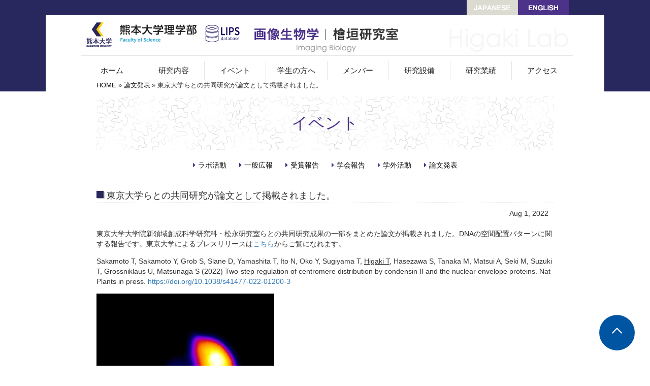

--- FILE ---
content_type: text/html; charset=UTF-8
request_url: https://higaki-lab.net/%E6%9D%B1%E4%BA%AC%E5%A4%A7%E5%AD%A6%E3%82%89%E3%81%A8%E3%81%AE%E5%85%B1%E5%90%8C%E7%A0%94%E7%A9%B6%E3%81%8C%E8%AB%96%E6%96%87%E3%81%A8%E3%81%97%E3%81%A6%E6%8E%B2%E8%BC%89%E3%81%95%E3%82%8C%E3%81%BE-4/
body_size: 7352
content:
<!DOCTYPE HTML>
<html>
<head>
<meta charset="utf-8">
<title>
東京大学らとの共同研究が論文として掲載されました。 | 
檜垣研究室 Higaki Lab / Kumamoto University</title>
<!-- Google tag (gtag.js) -->
<script async src="https://www.googletagmanager.com/gtag/js?id=G-ZN82HE02JY"></script>
<script>
  window.dataLayer = window.dataLayer || [];
  function gtag(){dataLayer.push(arguments);}
  gtag('js', new Date());

  gtag('config', 'G-ZN82HE02JY');
</script>
<meta http-equiv="X-UA-Compatible" content="IE=edge">
<meta name="viewport" content="width=device-width">
<meta name="description" content="">
<meta name="keywords" content="">
<meta name='robots' content='max-image-preview:large' />
<script type="text/javascript">
/* <![CDATA[ */
window._wpemojiSettings = {"baseUrl":"https:\/\/s.w.org\/images\/core\/emoji\/15.0.3\/72x72\/","ext":".png","svgUrl":"https:\/\/s.w.org\/images\/core\/emoji\/15.0.3\/svg\/","svgExt":".svg","source":{"concatemoji":"https:\/\/higaki-lab.net\/wp\/wp-includes\/js\/wp-emoji-release.min.js?ver=6.5.5"}};
/*! This file is auto-generated */
!function(i,n){var o,s,e;function c(e){try{var t={supportTests:e,timestamp:(new Date).valueOf()};sessionStorage.setItem(o,JSON.stringify(t))}catch(e){}}function p(e,t,n){e.clearRect(0,0,e.canvas.width,e.canvas.height),e.fillText(t,0,0);var t=new Uint32Array(e.getImageData(0,0,e.canvas.width,e.canvas.height).data),r=(e.clearRect(0,0,e.canvas.width,e.canvas.height),e.fillText(n,0,0),new Uint32Array(e.getImageData(0,0,e.canvas.width,e.canvas.height).data));return t.every(function(e,t){return e===r[t]})}function u(e,t,n){switch(t){case"flag":return n(e,"\ud83c\udff3\ufe0f\u200d\u26a7\ufe0f","\ud83c\udff3\ufe0f\u200b\u26a7\ufe0f")?!1:!n(e,"\ud83c\uddfa\ud83c\uddf3","\ud83c\uddfa\u200b\ud83c\uddf3")&&!n(e,"\ud83c\udff4\udb40\udc67\udb40\udc62\udb40\udc65\udb40\udc6e\udb40\udc67\udb40\udc7f","\ud83c\udff4\u200b\udb40\udc67\u200b\udb40\udc62\u200b\udb40\udc65\u200b\udb40\udc6e\u200b\udb40\udc67\u200b\udb40\udc7f");case"emoji":return!n(e,"\ud83d\udc26\u200d\u2b1b","\ud83d\udc26\u200b\u2b1b")}return!1}function f(e,t,n){var r="undefined"!=typeof WorkerGlobalScope&&self instanceof WorkerGlobalScope?new OffscreenCanvas(300,150):i.createElement("canvas"),a=r.getContext("2d",{willReadFrequently:!0}),o=(a.textBaseline="top",a.font="600 32px Arial",{});return e.forEach(function(e){o[e]=t(a,e,n)}),o}function t(e){var t=i.createElement("script");t.src=e,t.defer=!0,i.head.appendChild(t)}"undefined"!=typeof Promise&&(o="wpEmojiSettingsSupports",s=["flag","emoji"],n.supports={everything:!0,everythingExceptFlag:!0},e=new Promise(function(e){i.addEventListener("DOMContentLoaded",e,{once:!0})}),new Promise(function(t){var n=function(){try{var e=JSON.parse(sessionStorage.getItem(o));if("object"==typeof e&&"number"==typeof e.timestamp&&(new Date).valueOf()<e.timestamp+604800&&"object"==typeof e.supportTests)return e.supportTests}catch(e){}return null}();if(!n){if("undefined"!=typeof Worker&&"undefined"!=typeof OffscreenCanvas&&"undefined"!=typeof URL&&URL.createObjectURL&&"undefined"!=typeof Blob)try{var e="postMessage("+f.toString()+"("+[JSON.stringify(s),u.toString(),p.toString()].join(",")+"));",r=new Blob([e],{type:"text/javascript"}),a=new Worker(URL.createObjectURL(r),{name:"wpTestEmojiSupports"});return void(a.onmessage=function(e){c(n=e.data),a.terminate(),t(n)})}catch(e){}c(n=f(s,u,p))}t(n)}).then(function(e){for(var t in e)n.supports[t]=e[t],n.supports.everything=n.supports.everything&&n.supports[t],"flag"!==t&&(n.supports.everythingExceptFlag=n.supports.everythingExceptFlag&&n.supports[t]);n.supports.everythingExceptFlag=n.supports.everythingExceptFlag&&!n.supports.flag,n.DOMReady=!1,n.readyCallback=function(){n.DOMReady=!0}}).then(function(){return e}).then(function(){var e;n.supports.everything||(n.readyCallback(),(e=n.source||{}).concatemoji?t(e.concatemoji):e.wpemoji&&e.twemoji&&(t(e.twemoji),t(e.wpemoji)))}))}((window,document),window._wpemojiSettings);
/* ]]> */
</script>
<style id='wp-emoji-styles-inline-css' type='text/css'>

	img.wp-smiley, img.emoji {
		display: inline !important;
		border: none !important;
		box-shadow: none !important;
		height: 1em !important;
		width: 1em !important;
		margin: 0 0.07em !important;
		vertical-align: -0.1em !important;
		background: none !important;
		padding: 0 !important;
	}
</style>
<link rel='stylesheet' id='wp-block-library-css' href='https://higaki-lab.net/wp/wp-includes/css/dist/block-library/style.min.css?ver=6.5.5' media='all' />
<style id='classic-theme-styles-inline-css' type='text/css'>
/*! This file is auto-generated */
.wp-block-button__link{color:#fff;background-color:#32373c;border-radius:9999px;box-shadow:none;text-decoration:none;padding:calc(.667em + 2px) calc(1.333em + 2px);font-size:1.125em}.wp-block-file__button{background:#32373c;color:#fff;text-decoration:none}
</style>
<style id='global-styles-inline-css' type='text/css'>
body{--wp--preset--color--black: #000000;--wp--preset--color--cyan-bluish-gray: #abb8c3;--wp--preset--color--white: #ffffff;--wp--preset--color--pale-pink: #f78da7;--wp--preset--color--vivid-red: #cf2e2e;--wp--preset--color--luminous-vivid-orange: #ff6900;--wp--preset--color--luminous-vivid-amber: #fcb900;--wp--preset--color--light-green-cyan: #7bdcb5;--wp--preset--color--vivid-green-cyan: #00d084;--wp--preset--color--pale-cyan-blue: #8ed1fc;--wp--preset--color--vivid-cyan-blue: #0693e3;--wp--preset--color--vivid-purple: #9b51e0;--wp--preset--gradient--vivid-cyan-blue-to-vivid-purple: linear-gradient(135deg,rgba(6,147,227,1) 0%,rgb(155,81,224) 100%);--wp--preset--gradient--light-green-cyan-to-vivid-green-cyan: linear-gradient(135deg,rgb(122,220,180) 0%,rgb(0,208,130) 100%);--wp--preset--gradient--luminous-vivid-amber-to-luminous-vivid-orange: linear-gradient(135deg,rgba(252,185,0,1) 0%,rgba(255,105,0,1) 100%);--wp--preset--gradient--luminous-vivid-orange-to-vivid-red: linear-gradient(135deg,rgba(255,105,0,1) 0%,rgb(207,46,46) 100%);--wp--preset--gradient--very-light-gray-to-cyan-bluish-gray: linear-gradient(135deg,rgb(238,238,238) 0%,rgb(169,184,195) 100%);--wp--preset--gradient--cool-to-warm-spectrum: linear-gradient(135deg,rgb(74,234,220) 0%,rgb(151,120,209) 20%,rgb(207,42,186) 40%,rgb(238,44,130) 60%,rgb(251,105,98) 80%,rgb(254,248,76) 100%);--wp--preset--gradient--blush-light-purple: linear-gradient(135deg,rgb(255,206,236) 0%,rgb(152,150,240) 100%);--wp--preset--gradient--blush-bordeaux: linear-gradient(135deg,rgb(254,205,165) 0%,rgb(254,45,45) 50%,rgb(107,0,62) 100%);--wp--preset--gradient--luminous-dusk: linear-gradient(135deg,rgb(255,203,112) 0%,rgb(199,81,192) 50%,rgb(65,88,208) 100%);--wp--preset--gradient--pale-ocean: linear-gradient(135deg,rgb(255,245,203) 0%,rgb(182,227,212) 50%,rgb(51,167,181) 100%);--wp--preset--gradient--electric-grass: linear-gradient(135deg,rgb(202,248,128) 0%,rgb(113,206,126) 100%);--wp--preset--gradient--midnight: linear-gradient(135deg,rgb(2,3,129) 0%,rgb(40,116,252) 100%);--wp--preset--font-size--small: 13px;--wp--preset--font-size--medium: 20px;--wp--preset--font-size--large: 36px;--wp--preset--font-size--x-large: 42px;--wp--preset--spacing--20: 0.44rem;--wp--preset--spacing--30: 0.67rem;--wp--preset--spacing--40: 1rem;--wp--preset--spacing--50: 1.5rem;--wp--preset--spacing--60: 2.25rem;--wp--preset--spacing--70: 3.38rem;--wp--preset--spacing--80: 5.06rem;--wp--preset--shadow--natural: 6px 6px 9px rgba(0, 0, 0, 0.2);--wp--preset--shadow--deep: 12px 12px 50px rgba(0, 0, 0, 0.4);--wp--preset--shadow--sharp: 6px 6px 0px rgba(0, 0, 0, 0.2);--wp--preset--shadow--outlined: 6px 6px 0px -3px rgba(255, 255, 255, 1), 6px 6px rgba(0, 0, 0, 1);--wp--preset--shadow--crisp: 6px 6px 0px rgba(0, 0, 0, 1);}:where(.is-layout-flex){gap: 0.5em;}:where(.is-layout-grid){gap: 0.5em;}body .is-layout-flex{display: flex;}body .is-layout-flex{flex-wrap: wrap;align-items: center;}body .is-layout-flex > *{margin: 0;}body .is-layout-grid{display: grid;}body .is-layout-grid > *{margin: 0;}:where(.wp-block-columns.is-layout-flex){gap: 2em;}:where(.wp-block-columns.is-layout-grid){gap: 2em;}:where(.wp-block-post-template.is-layout-flex){gap: 1.25em;}:where(.wp-block-post-template.is-layout-grid){gap: 1.25em;}.has-black-color{color: var(--wp--preset--color--black) !important;}.has-cyan-bluish-gray-color{color: var(--wp--preset--color--cyan-bluish-gray) !important;}.has-white-color{color: var(--wp--preset--color--white) !important;}.has-pale-pink-color{color: var(--wp--preset--color--pale-pink) !important;}.has-vivid-red-color{color: var(--wp--preset--color--vivid-red) !important;}.has-luminous-vivid-orange-color{color: var(--wp--preset--color--luminous-vivid-orange) !important;}.has-luminous-vivid-amber-color{color: var(--wp--preset--color--luminous-vivid-amber) !important;}.has-light-green-cyan-color{color: var(--wp--preset--color--light-green-cyan) !important;}.has-vivid-green-cyan-color{color: var(--wp--preset--color--vivid-green-cyan) !important;}.has-pale-cyan-blue-color{color: var(--wp--preset--color--pale-cyan-blue) !important;}.has-vivid-cyan-blue-color{color: var(--wp--preset--color--vivid-cyan-blue) !important;}.has-vivid-purple-color{color: var(--wp--preset--color--vivid-purple) !important;}.has-black-background-color{background-color: var(--wp--preset--color--black) !important;}.has-cyan-bluish-gray-background-color{background-color: var(--wp--preset--color--cyan-bluish-gray) !important;}.has-white-background-color{background-color: var(--wp--preset--color--white) !important;}.has-pale-pink-background-color{background-color: var(--wp--preset--color--pale-pink) !important;}.has-vivid-red-background-color{background-color: var(--wp--preset--color--vivid-red) !important;}.has-luminous-vivid-orange-background-color{background-color: var(--wp--preset--color--luminous-vivid-orange) !important;}.has-luminous-vivid-amber-background-color{background-color: var(--wp--preset--color--luminous-vivid-amber) !important;}.has-light-green-cyan-background-color{background-color: var(--wp--preset--color--light-green-cyan) !important;}.has-vivid-green-cyan-background-color{background-color: var(--wp--preset--color--vivid-green-cyan) !important;}.has-pale-cyan-blue-background-color{background-color: var(--wp--preset--color--pale-cyan-blue) !important;}.has-vivid-cyan-blue-background-color{background-color: var(--wp--preset--color--vivid-cyan-blue) !important;}.has-vivid-purple-background-color{background-color: var(--wp--preset--color--vivid-purple) !important;}.has-black-border-color{border-color: var(--wp--preset--color--black) !important;}.has-cyan-bluish-gray-border-color{border-color: var(--wp--preset--color--cyan-bluish-gray) !important;}.has-white-border-color{border-color: var(--wp--preset--color--white) !important;}.has-pale-pink-border-color{border-color: var(--wp--preset--color--pale-pink) !important;}.has-vivid-red-border-color{border-color: var(--wp--preset--color--vivid-red) !important;}.has-luminous-vivid-orange-border-color{border-color: var(--wp--preset--color--luminous-vivid-orange) !important;}.has-luminous-vivid-amber-border-color{border-color: var(--wp--preset--color--luminous-vivid-amber) !important;}.has-light-green-cyan-border-color{border-color: var(--wp--preset--color--light-green-cyan) !important;}.has-vivid-green-cyan-border-color{border-color: var(--wp--preset--color--vivid-green-cyan) !important;}.has-pale-cyan-blue-border-color{border-color: var(--wp--preset--color--pale-cyan-blue) !important;}.has-vivid-cyan-blue-border-color{border-color: var(--wp--preset--color--vivid-cyan-blue) !important;}.has-vivid-purple-border-color{border-color: var(--wp--preset--color--vivid-purple) !important;}.has-vivid-cyan-blue-to-vivid-purple-gradient-background{background: var(--wp--preset--gradient--vivid-cyan-blue-to-vivid-purple) !important;}.has-light-green-cyan-to-vivid-green-cyan-gradient-background{background: var(--wp--preset--gradient--light-green-cyan-to-vivid-green-cyan) !important;}.has-luminous-vivid-amber-to-luminous-vivid-orange-gradient-background{background: var(--wp--preset--gradient--luminous-vivid-amber-to-luminous-vivid-orange) !important;}.has-luminous-vivid-orange-to-vivid-red-gradient-background{background: var(--wp--preset--gradient--luminous-vivid-orange-to-vivid-red) !important;}.has-very-light-gray-to-cyan-bluish-gray-gradient-background{background: var(--wp--preset--gradient--very-light-gray-to-cyan-bluish-gray) !important;}.has-cool-to-warm-spectrum-gradient-background{background: var(--wp--preset--gradient--cool-to-warm-spectrum) !important;}.has-blush-light-purple-gradient-background{background: var(--wp--preset--gradient--blush-light-purple) !important;}.has-blush-bordeaux-gradient-background{background: var(--wp--preset--gradient--blush-bordeaux) !important;}.has-luminous-dusk-gradient-background{background: var(--wp--preset--gradient--luminous-dusk) !important;}.has-pale-ocean-gradient-background{background: var(--wp--preset--gradient--pale-ocean) !important;}.has-electric-grass-gradient-background{background: var(--wp--preset--gradient--electric-grass) !important;}.has-midnight-gradient-background{background: var(--wp--preset--gradient--midnight) !important;}.has-small-font-size{font-size: var(--wp--preset--font-size--small) !important;}.has-medium-font-size{font-size: var(--wp--preset--font-size--medium) !important;}.has-large-font-size{font-size: var(--wp--preset--font-size--large) !important;}.has-x-large-font-size{font-size: var(--wp--preset--font-size--x-large) !important;}
.wp-block-navigation a:where(:not(.wp-element-button)){color: inherit;}
:where(.wp-block-post-template.is-layout-flex){gap: 1.25em;}:where(.wp-block-post-template.is-layout-grid){gap: 1.25em;}
:where(.wp-block-columns.is-layout-flex){gap: 2em;}:where(.wp-block-columns.is-layout-grid){gap: 2em;}
.wp-block-pullquote{font-size: 1.5em;line-height: 1.6;}
</style>
<link rel='stylesheet' id='normalize-css' href='https://higaki-lab.net/wp/wp-content/themes/iroast-higaki-lab/normalize.css?ver=1.0' media='all' />
<link rel='stylesheet' id='html5blank-css' href='https://higaki-lab.net/wp/wp-content/themes/iroast-higaki-lab/style.css?ver=1.0' media='all' />
<script type="text/javascript" src="https://higaki-lab.net/wp/wp-content/themes/iroast-higaki-lab/js/lib/conditionizr-4.3.0.min.js?ver=4.3.0" id="conditionizr-js"></script>
<script type="text/javascript" src="https://higaki-lab.net/wp/wp-content/themes/iroast-higaki-lab/js/lib/modernizr-2.7.1.min.js?ver=2.7.1" id="modernizr-js"></script>
<link rel="https://api.w.org/" href="https://higaki-lab.net/wp-json/" /><link rel="alternate" type="application/json" href="https://higaki-lab.net/wp-json/wp/v2/posts/1643" /><link rel="alternate" type="application/json+oembed" href="https://higaki-lab.net/wp-json/oembed/1.0/embed?url=https%3A%2F%2Fhigaki-lab.net%2F%25e6%259d%25b1%25e4%25ba%25ac%25e5%25a4%25a7%25e5%25ad%25a6%25e3%2582%2589%25e3%2581%25a8%25e3%2581%25ae%25e5%2585%25b1%25e5%2590%258c%25e7%25a0%2594%25e7%25a9%25b6%25e3%2581%258c%25e8%25ab%2596%25e6%2596%2587%25e3%2581%25a8%25e3%2581%2597%25e3%2581%25a6%25e6%258e%25b2%25e8%25bc%2589%25e3%2581%2595%25e3%2582%258c%25e3%2581%25be-4%2F" />
<link rel="alternate" type="text/xml+oembed" href="https://higaki-lab.net/wp-json/oembed/1.0/embed?url=https%3A%2F%2Fhigaki-lab.net%2F%25e6%259d%25b1%25e4%25ba%25ac%25e5%25a4%25a7%25e5%25ad%25a6%25e3%2582%2589%25e3%2581%25a8%25e3%2581%25ae%25e5%2585%25b1%25e5%2590%258c%25e7%25a0%2594%25e7%25a9%25b6%25e3%2581%258c%25e8%25ab%2596%25e6%2596%2587%25e3%2581%25a8%25e3%2581%2597%25e3%2581%25a6%25e6%258e%25b2%25e8%25bc%2589%25e3%2581%2595%25e3%2582%258c%25e3%2581%25be-4%2F&#038;format=xml" />
<!--bootstrap-->
<link rel="stylesheet" href="https://higaki-lab.net/wp/wp-content/themes/iroast-higaki-lab/apps/bootstrap/css/bootstrap.min.css">
<!--//bootstrap-->
<!--slidebars-->
<link rel="stylesheet" href="https://higaki-lab.net/wp/wp-content/themes/iroast-higaki-lab/apps/slidebars/slidebars.css">
<!--//slidebars-->
<link rel="stylesheet" href="https://higaki-lab.net/wp/wp-content/themes/iroast-higaki-lab/apps/font-awesome/css/font-awesome.min.css" type="text/css">
<!--[if lt IE 9]>
    <script type="text/javascript" src="https://higaki-lab.net/wp/wp-content/themes/iroast-higaki-lab/apps/html5shiv.min.js"></script>
    <script type="text/javascript" src="https://higaki-lab.net/wp/wp-content/themes/iroast-higaki-lab/apps/respond.min.js"></script>
<![endif]-->
<link href="https://higaki-lab.net/wp/wp-content/themes/iroast-higaki-lab/css/base.css" rel="stylesheet" type="text/css">
<link href="https://higaki-lab.net/wp/wp-content/themes/iroast-higaki-lab/css/sp_base.css" rel="stylesheet" type="text/css">
<link href="https://higaki-lab.net/wp/wp-content/themes/iroast-higaki-lab/css/pages.css" rel="stylesheet" type="text/css">
<link href="https://higaki-lab.net/wp/wp-content/themes/iroast-higaki-lab/css/event.css" rel="stylesheet" type="text/css">
<script src="https://higaki-lab.net/wp/wp-content/themes/iroast-higaki-lab/apps/jquery.min.js"></script>
<script type="text/javascript" src="https://higaki-lab.net/wp/wp-content/themes/iroast-higaki-lab/apps/jquery.pageTop.js"></script>
<!--smoothScroll-->
<script type="text/javascript" src="https://higaki-lab.net/wp/wp-content/themes/iroast-higaki-lab/apps/jquery.smoothScroll.js"></script>
<script type="text/javascript">
    $(document).ready(function() {
        $('#sp_pagetop a').smoothScroll();
    });
</script>
<!--//smoothScroll-->
<!--slidebars-->
<script type="text/javascript" src="https://higaki-lab.net/wp/wp-content/themes/iroast-higaki-lab/apps/slidebars/slidebars.min.js"></script>
<script>
    $(function(){
        $.slidebars();
    });
</script>
<!--//slidebars-->
<script type="text/javascript" src="https://higaki-lab.net/wp/wp-content/themes/iroast-higaki-lab/apps/jquery.auto-img-responsive.js"></script>
<script type="text/javascript" src="https://higaki-lab.net/wp/wp-content/themes/iroast-higaki-lab/apps/common.js"></script>
</head>
<body id="pages">
<!--mobile-menu-button-->
<div id="mobile_nav_button" class="sb-toggle-right visible-xs-block hidden-sm hidden-md hidden-lg">
    <div class="mnb_inner">
        <span class="mnb_icon">
            <i class="fa fa-bars" aria-hidden="true"></i>
        </span>
        <span class="mnb_txt">MENU</span>
    </div>
</div>
<!--//mobile-menu-button-->

<div id="sb-site">
    <div id="container">
        <div id="lang_changer">
            <ul>
                <li class="active"><a href="https://higaki-lab.net"><img src="https://higaki-lab.net/wp/wp-content/themes/iroast-higaki-lab/shared/b_japanese_on.gif" width="100" height="30" alt="JAPANESE"></a></li>
                <li><a href="https://higaki-lab.net/english/"><img src="https://higaki-lab.net/wp/wp-content/themes/iroast-higaki-lab/shared/b_english_off.gif" width="100" height="30" alt="ENGLISH"></a></li>
            </ul>
        </div>
        <div id="container_inner">
            
            <!-- header -->
            <div id="header">
                <div id="header_inner">
					<div class="logos_wrapper">
						<div id="ku_logo"><a href="http://www.kumamoto-u.ac.jp/" target="_blank"><img src="https://higaki-lab.net/wp/wp-content/themes/iroast-higaki-lab/shared/h_ku_logo.gif" width="50" height="50" alt="熊本大学" class="img-responsive"></a></div>
						<div id="iroast_logo"><a href="http://www.sci.kumamoto-u.ac.jp/index-j.html" target="_blank"><img src="https://higaki-lab.net/wp/wp-content/themes/iroast-higaki-lab/shared/h_sci_logo.gif" width="153" height="36" alt="熊本大学 理学部" class="img-responsive"></a></div>
						<div id="lips_logo"><a href="https://www.higaki-lab.net/lips/" target="_blank"><img src="https://higaki-lab.net/wp/wp-content/themes/iroast-higaki-lab/shared/h_lips_logo.gif" width="70" height="36" alt="LIPS database" class="img-responsive"></a></div>
					</div>
                    <div id="site_title"><h1><a href="https://higaki-lab.net"><img src="https://higaki-lab.net/wp/wp-content/themes/iroast-higaki-lab/shared/h_site_title.gif" width="290" height="48" alt="画像生物学｜桧垣研究室 Imaging Biology"></a></h1></div>
                    <div id="global_nav" class="hidden-xs visible-sm-block visible-md-block visible-lg-block">
                        <ul>
                            <li><a href="https://higaki-lab.net/">ホーム</a></li>
                            <li><a href="https://higaki-lab.net/research/">研究内容</a></li>
                            <li><a href="https://higaki-lab.net/event/">イベント</a></li>
							<li><a href="https://higaki-lab.net/student/">学生の方へ</a></li>
							<li><a href="https://higaki-lab.net/member/">メンバー</a></li>
                            <li><a href="https://higaki-lab.net/equipment/">研究設備</a></li>
                            <li><a href="https://higaki-lab.net/publication/">研究業績</a></li>
                            <li><a href="https://higaki-lab.net/access/">アクセス</a></li>
                        </ul>
                    </div>
                </div>
            </div>
            <!-- //header -->

<div id="topicpath">
    <ul>
        <li><a href="https://higaki-lab.net">HOME</a></li>
        <!-- Breadcrumb NavXT 7.4.1 -->
<li><a property="item" typeof="WebPage" title="論文発表のカテゴリーアーカイブへ移動" href="https://higaki-lab.net/category/%e8%ab%96%e6%96%87%e7%99%ba%e8%a1%a8/" class="taxonomy category"><span property="name">論文発表</span></a><meta property="position" content="1"></li><li><span property="name">東京大学らとの共同研究が論文として掲載されました。</span><meta property="position" content="2"></li>    </ul>
</div>

<div id="sub_title">
    <h2>イベント</h2>
</div>

<div id="main_box">
    <div id="main_box_inner">

        <div class="category_nav">
            <ul>
            	<li class="cat-item cat-item-4"><a href="https://higaki-lab.net/category/%e3%83%a9%e3%83%9c%e6%b4%bb%e5%8b%95/">ラボ活動</a>
</li>
	<li class="cat-item cat-item-7"><a href="https://higaki-lab.net/category/%e4%b8%80%e8%88%ac%e5%ba%83%e5%a0%b1/">一般広報</a>
</li>
	<li class="cat-item cat-item-3"><a href="https://higaki-lab.net/category/%e5%8f%97%e8%b3%9e%e5%a0%b1%e5%91%8a/">受賞報告</a>
</li>
	<li class="cat-item cat-item-2"><a href="https://higaki-lab.net/category/%e5%ad%a6%e4%bc%9a%e5%a0%b1%e5%91%8a/">学会報告</a>
</li>
	<li class="cat-item cat-item-6"><a href="https://higaki-lab.net/category/%e5%ad%a6%e5%a4%96%e6%b4%bb%e5%8b%95/">学外活動</a>
</li>
	<li class="cat-item cat-item-5"><a href="https://higaki-lab.net/category/%e8%ab%96%e6%96%87%e7%99%ba%e8%a1%a8/">論文発表</a>
</li>
            </ul>
        </div>
        
        <div id="entry_box">
            <div id="entry_title">
                <h3>
                東京大学らとの共同研究が論文として掲載されました。                </h3>
            </div>
            
            <div id="entry_day">Aug 1, 2022</div>
    
            <div id="entry_body">
                                    <p>東京大学大学院新領域創成科学研究科・松永研究室らとの共同研究成果の一部をまとめた論文が掲載されました。DNAの空間配置パターンに関する報告です。東京大学によるプレスリリースは<a href="https://www.k.u-tokyo.ac.jp/information/category/press/9614.html">こちら</a>からご覧になれます。</p>
<p>Sakamoto T, Sakamoto Y, Grob S, Slane D, Yamashita T, Ito N, Oko Y, Sugiyama T, <span style="text-decoration: underline;">Higaki T</span>, Hasezawa S, Tanaka M, Matsui A, Seki M, Suzuki T, Grossniklaus U, Matsunaga S (2022) Two-step regulation of centromere distribution by condensin II and the nuclear envelope proteins. Nat Plants in press. <a href="https://doi.org/10.1038/s41477-022-01200-3">https://doi.org/10.1038/s41477-022-01200-3</a></p>
<p><img fetchpriority="high" decoding="async" class="alignnone wp-image-1644" src="http://higaki-lab.net/wp/wp-content/uploads/2022/08/20220803a-250x250.jpg" alt="" width="350" height="350" srcset="https://higaki-lab.net/wp/wp-content/uploads/2022/08/20220803a-250x250.jpg 250w, https://higaki-lab.net/wp/wp-content/uploads/2022/08/20220803a-150x150.jpg 150w, https://higaki-lab.net/wp/wp-content/uploads/2022/08/20220803a-120x120.jpg 120w, https://higaki-lab.net/wp/wp-content/uploads/2022/08/20220803a.jpg 350w" sizes="(max-width: 350px) 100vw, 350px" /></p>
                            </div>
    
            <div id="entry_footer">
                <div class="paging">
                    <div class="prev">
                                                <a href="https://higaki-lab.net/%e3%82%ab%e3%83%aa%e3%83%95%e3%82%a9%e3%83%ab%e3%83%8b%e3%82%a2%e5%a4%a7%e5%ad%a6%e3%82%89%e3%81%a8%e3%81%ae%e5%85%b1%e5%90%8c%e7%a0%94%e7%a9%b6%e3%81%8c%e8%ab%96%e6%96%87%e3%81%a8%e3%81%97%e3%81%a6/" rel="prev">前の記事</a>                                            </div>
                    <div class="next">
                                                <a href="https://higaki-lab.net/%e6%9c%ac%e5%ad%a6ircms%e3%82%89%e3%81%a8%e3%81%ae%e5%85%b1%e5%90%8c%e7%a0%94%e7%a9%b6%e3%81%8c%e8%ab%96%e6%96%87%e3%81%a8%e3%81%97%e3%81%a6%e6%8e%b2%e8%bc%89%e3%81%95%e3%82%8c%e3%81%be%e3%81%97/" rel="next">次の記事</a>                                            </div>
                </div>
                <div class="goto_list"><a href="https://higaki-lab.net/event/">一覧に戻る</a></div>
            </div>
        </div>

    </div>
</div>
<!--//main_box-->
    

            <!-- フッター -->
            <div id="footer">
                <div id="footer_inner">
                    <div id="f_site_title"><img src="https://higaki-lab.net/wp/wp-content/themes/iroast-higaki-lab/shared/f_site_title.gif" width="150" height="80" alt="画像生物学 檜垣研究室"></div>
                    <div id="f_address">
                        〒860-8555<br>
                        熊本県熊本市中央区黒髪2-39-1<br>
                        熊本大学黒髪南キャンパス<br>
						共用棟黒髪3・510号室<br>
                        TEL：096-342-3975</div>
                    <div id="f_nav_l">
                        <div id="f_nav1">
                            <ul>
                                <li><img src="https://higaki-lab.net/wp/wp-content/themes/iroast-higaki-lab/shared/nav_icon.gif" width="5" height="5"><a href="https://higaki-lab.net/">ホーム</a></li>
                                <li><img src="https://higaki-lab.net/wp/wp-content/themes/iroast-higaki-lab/shared/nav_icon.gif" width="5" height="5"><a href="https://higaki-lab.net/research/">研究内容</a></li>
								<li><img src="https://higaki-lab.net/wp/wp-content/themes/iroast-higaki-lab/shared/nav_icon.gif" width="5" height="5"><a href="https://higaki-lab.net/event/">イベント</a></li>
                            </ul>
                        </div>
                        <div id="f_nav2">
                            <ul>
                                <li><img src="https://higaki-lab.net/wp/wp-content/themes/iroast-higaki-lab/shared/nav_icon.gif" width="5" height="5"><a href="https://higaki-lab.net/student/">学生の方へ</a></li>
                                <li><img src="https://higaki-lab.net/wp/wp-content/themes/iroast-higaki-lab/shared/nav_icon.gif" width="5" height="5"><a href="https://higaki-lab.net/member/">メンバー</a></li>
								<li><img src="https://higaki-lab.net/wp/wp-content/themes/iroast-higaki-lab/shared/nav_icon.gif" width="5" height="5"><a href="https://higaki-lab.net/equipment/">研究設備</a></li>
                            </ul>
                        </div>
                        <div id="f_nav3">
                            <ul>
                                <li><img src="https://higaki-lab.net/wp/wp-content/themes/iroast-higaki-lab/shared/nav_icon.gif" width="5" height="5"><a href="https://higaki-lab.net/publication/">研究業績</a></li>
                                <li><img src="https://higaki-lab.net/wp/wp-content/themes/iroast-higaki-lab/shared/nav_icon.gif" width="5" height="5"><a href="https://higaki-lab.net/access/">アクセス</a></li>
                            </ul>
                        </div>
                    </div>
                </div>
            </div>

                <div id="f_nav_s_copyright">
                    <div id="f_nav_ku"><a href="http://www.kumamoto-u.ac.jp/" target="_blank"><img src="https://higaki-lab.net/wp/wp-content/themes/iroast-higaki-lab/shared/f_ku_logo.gif" alt="熊本大学" title="熊本大学 Kumamoto University" width="156" height="56" class="img-responsive"></a></div>
					<ul>
						<li><a href="http://www.sci.kumamoto-u.ac.jp/index-j.html" target="_blank"><img src="https://higaki-lab.net/wp/wp-content/themes/iroast-higaki-lab/shared/sci_logo.gif" alt="熊本大学 理学部" width="128" height="30" class="img-responsive"></a></li>
						<li><a href="https://www.fast.kumamoto-u.ac.jp/home/" target="_blank"><img src="https://higaki-lab.net/wp/wp-content/themes/iroast-higaki-lab/shared/fast_logo.gif" alt="熊本大学大学院先端科学研究部" width="204" height="30" class="img-responsive"></a></li>
						<li><a href="https://www.fast.kumamoto-u.ac.jp/gsst//" target="_blank"><img src="https://higaki-lab.net/wp/wp-content/themes/iroast-higaki-lab/shared/gsst_logo.gif" alt="熊本大学大学院自然科学教育部" width="204" height="30" class="img-responsive"></a></li>
						<li><a href="https://www.fast.kumamoto-u.ac.jp/IRCAEB/" target="_blank"><img src="https://higaki-lab.net/wp/wp-content/themes/iroast-higaki-lab/shared/ircaeb_logo.png" alt="IRCAEB" width="261" height="30" class="img-responsive"></a></li>
						<li><a href="http://iroast.kumamoto-u.ac.jp/" target="_blank"><img src="https://higaki-lab.net/wp/wp-content/themes/iroast-higaki-lab/shared/iroast_logo.png" alt="IROAST" width="120" height="36" class="img-responsive"></a></li>
						<li><a href="https://www.higaki-lab.net/lips/" target="_blank"><img src="https://higaki-lab.net/wp/wp-content/themes/iroast-higaki-lab/shared/lips_logo.gif" alt="LIPS database" width="70" height="36" class="img-responsive"></a></li>
					</ul>
					<div id="f_nav_copyright">Copyright &copy;Higaki Laboratory All Rights Reserved.</div>
				</div>

        </div>
    </div>
</div>

<!--mobile-menu-->
<div id="mobile_nav" class="sb-slidebar sb-right visible-xs-block hidden-sm hidden-md hidden-lg">
    <div id="mobile_nav_inner">

        <div class="close_menu">
            <span class="close_menu_btn sb-close">Close MENU</span>
        </div>

        <ul class="spg_nav">
            <li><a href="https://higaki-lab.net/">ホーム</a></li>
            <li><a href="https://higaki-lab.net/research/">研究内容</a></li>
            <li><a href="https://higaki-lab.net/event/">イベント</a></li>
            <li><a href="https://higaki-lab.net/student/">学生の方へ</a></li>
            <li><a href="https://higaki-lab.net/member/">メンバー</a></li>
            <li><a href="https://higaki-lab.net/equipment/">研究設備</a></li>
            <li><a href="https://higaki-lab.net/publication/">研究業績</a></li>
            <li><a href="https://higaki-lab.net/access/">アクセス</a></li>
        </ul>
    </div>
</div>
<!--//mobile-menu-->

<div id="pagetop"><a href="#header"><img src="https://higaki-lab.net/wp/wp-content/themes/iroast-higaki-lab/shared/page_top.png" width="22" height="12" alt="Page Top"></a></div>
<script type="text/javascript" src="https://higaki-lab.net/wp/wp-content/themes/iroast-higaki-lab/apps/bootstrap/js/bootstrap.min.js"></script>
<!--//bootstrap-->
<script type="text/javascript" src="https://higaki-lab.net/wp/wp-includes/js/comment-reply.min.js?ver=6.5.5" id="comment-reply-js" async="async" data-wp-strategy="async"></script>
</body>
</html>

--- FILE ---
content_type: text/css
request_url: https://higaki-lab.net/wp/wp-content/themes/iroast-higaki-lab/style.css?ver=1.0
body_size: 80
content:
/*
	Theme Name: IROAST - Higaki Lab
	Description: IROAST - Higaki Lab
	Author: IROAST - Higaki Lab
*/

--- FILE ---
content_type: text/css
request_url: https://higaki-lab.net/wp/wp-content/themes/iroast-higaki-lab/css/base.css
body_size: 2091
content:
@charset "utf-8";
@import url("reset.css");
@import url("bootstrap-print.css");
/*--京base.css--*/
html{
	overflow-x:visible;
}
body{
	font-family: "メイリオ", Meiryo,"ヒラギノ角ゴ Pro W3", "Hiragino Kaku Gothic Pro", Osaka, "ＭＳ Ｐゴシック", "MS P Gothic", sans-serif ;
	background: #fff;
	font-size: 14px;
	overflow-x: auto;
}

/*PC版ではborder-boxではcontent-boxへ*/
* {
	-webkit-box-sizing: content-box;
	-moz-box-sizing: content-box;
	box-sizing: content-box;
}
*:before,
*:after {
	-webkit-box-sizing: content-box;
	-moz-box-sizing: content-box;
	box-sizing: content-box;
}

#container{
	position:relative;
	z-index:0;
	min-width: 1100px;
}

	#home #container:before{
		content:"";
		display:block;
		height:560px;
		width:100%;
		background:#28275e;
		position:absolute;
		z-index:1;
	}
	
	#pages #container:before{
		content:"";
		display:block;
		height:180px;
		width:100%;
		background:#28275e;
		position:absolute;
		z-index:1;
	}


	#lang_changer{
		width:1030px;
		height:30px;
		position:relative;
		z-index:2;
		margin:0 auto;
		padding-right:70px;
	}
	
		#lang_changer ul{
			letter-spacing:-0.4em;
			text-align:right
		}
		
		#lang_changer ul li{
			letter-spacing:0;
			display:inline-block;
			width:100px;
		}
		
		#lang_changer ul li:first-child{
			border-right:1px solid #ccc;
		}
		
		#lang_changer ul li a{
			color:#888;
		}
		
		#lang_changer ul li.active a{
			color:#C53515;
		}
			
	#container_inner{
		background:#fff;
		width:1100px;
		margin:0 auto;
		clear:both;
		position:relative;
		z-index:2;
	}

	



	/*#####header#####*/
	#header{
		width:960px;
		height:130px;
		margin:0 auto;
		background:url(../shared/h_site_logo.gif) no-repeat right 25px;
	}
	
		#ku_logo{
			width:50px;
			height:50px;
			padding:14px 0 4px 10px;
			float:left;
		}
		
		#iroast_logo{
			width:153px;
			height:36px;
			padding:18px 0 0 15px;
			float:left;
		}
		
		#lips_logo{
			width:70px;
			height:36px;
			padding:18px 0 0 15px;
			float:left;
		}
		
		#site_title{
			/*width:549px;*/
			height:50px;
			padding:25px 0 4px 24px;
			float:left;
		}
			
/*#####global_nav#####*/
	#global_nav{
		clear: both;
		width:968px;
		height:40px;
		margin:0 auto;
		padding-top: 10px;
		background:#fff;
		border-top: 1px solid #e5e5e5;
		font-size: 1.1em;
		color: #0055A2;

	}
	
		#global_nav > ul{
			letter-spacing:-0.4em;
			text-align:center;
		}
		
		#global_nav > ul > li{
			display:inline-block;
			letter-spacing:0;
			width: 120px;
			border-right: 1px solid #e5e5e5;
			color: #0055A2;
		}
		
		#global_nav > ul > li:last-child{
			border-right:none;
		}
		
		#global_nav > ul > li > a{
			display:block;
			color: #222;
			padding:6px 0;
			margin:2px 4px;
			text-decoration:none;
			transition:all .5s ease;
		}
		
		#global_nav > ul > li > a:hover{
			background:rgba(76,50,137,0.2);
		}
		
		#global_nav > ul > li.active > a{
			background:#4c3289;
			color:#fff;
		}


	#top_img {
		width: 960px;
		margin: 0 auto;
	}

	#title_box {
		width: 540px;
		text-align: center;
		margin:45px auto;
	}

	.reseach_box {
		width: 930px;
		height: 300px;
		margin:0 auto 40px auto;
		padding-top: 45px;
		border-top: 1px solid #eaeaea
	}

	.reseach_box_left {
		width: 620px;
		float: left;
	}
	
	.reseach_box_right {
		width: 250px;
		margin: 0 0 20px 0;
		float: right;
	}

	.reseach_logo {
		margin-bottom: 30px;
	}
	
	.reseach_text {
		margin-bottom: 34px;
		font-size: 1em;
		line-height: 2em;
	}

	.reseach_link {
		padding-top: 20px;
		margin-bottom: 2px;
	}

	.event_back_img {
		clear: both;
		background:url(../shared/f_back_img.jpg) no-repeat;
		width: 1100px;
		margin: 0 auto;
		height: 460px;
	}
	
	.event_box {
		width: 960px;
		height: 350px;
		margin: 0 auto;
		background-color: #fff;
	}

	.event_box_small {
		width: 860px;
		margin: 0 auto;
		padding-top: 40px;
		border-top: 2px solid #4b3486;
		background-color: #fff;
	}

	.event_box_left {
		width: 110px;
		float: left;
	}
	
	.event_box_right {
		widhth: 745px;
		float: right;
	}

	.event_logo {
		margin-bottom: 165px;
	}
	
	.event_link {
		margin-bottom: 10px;
		text-align: center;
	}

	#home .event_list li {
		width: 715px;
		padding: 15px 0;
		border-bottom: 1px dotted #b1b1b1;
		
	}
	
	#pages .event_list{
		margin-top:20px;
	}
	
	#pages .event_list li {
		width:auto;
		padding: 15px 0;
		border-bottom: 1px dotted #b1b1b1;
	}
	
	.event_date {
		font-size: 1.1em;
	}
	
	.event_title {
		font-size: 1.1em;
		margin-left: 18px;
	}
	
	.event_title img{
		vertical-align:middle;
		margin-right:6px;
	}
	
	.img_margin {
		margin: 0 0 2px 5px;
	}

	/*#####footer#####*/
	#footer{
		clear: both;
		width: 1100px;
		margin: 0 auto;
		background:#fff;
	}
	
		#footer_inner{
			box-sizing: border-box;
			width:960px;
			margin:50px auto 0;
			display: flex;
			padding: 0 20px 1.5em 10px;
		}


		#f_site_title {
			margin-right: 40px;
			width: 150px;
		}
		
		#f_address {
			width: 30em;
		}
		
		#f_nav_l{
			width:100%;
			display: flex;
			justify-content: flex-end;
		}
		
			#f_nav1{
				margin-right: 5em;
			}
			
			#f_nav2{
				margin-right: 5em;
			}
			
			#f_nav3{
			}
			
			#f_nav1 > ul > li:first-child{
				
			}
			
			#f_nav1 > ul > li > a,
			#f_nav2 > ul > li > a,
			#f_nav3 > ul > li > a{
				font-size:1em;
				color: #333333;
				margin-left:10px;
			}
			
			#f_nav1 > ul > li > ul,
			#f_nav2 > ul > li > ul,
			#f_nav3 > ul > li > ul{
				margin:5px 0 20px 0;
			}
			
			#f_nav1 > ul > li > ul > li,
			#f_nav2 > ul > li > ul > li,
			#f_nav3 > ul > li > ul > li{
				background:url(../shared/icn_03.png) no-repeat left 5px;
				margin-bottom:0.3em;
				padding-left:16px;
				font-size:0.9em;
			}
			
			#f_nav1 > ul > li > ul > li:last-child,
			#f_nav2 > ul > li > ul > li:last-child,
			#f_nav3 > ul > li > ul > li:last-child{
				margin-bottom:0;
			}
			
			#f_nav1 > ul > li > ul > li > a,
			#f_nav2 > ul > li > ul > li > a,
			#f_nav3 > ul > li > ul > li > a{
				color:#111;
			}


		#f_nav_s_copyright{
			box-sizing: border-box;
			clear: both;
			width: 960px;
			margin: 0 auto;
			padding: 2em 10px 1.5em 80px;
			border-top: 1px solid #cccccc;
			display: flex;
			flex-wrap: wrap;
		}

			#f_nav_s_copyright a{
				display: block;
			}

			#f_nav_ku {
				width: 156px;
				padding-top: 14px;
			}

			#f_nav_s_copyright ul{
				box-sizing: border-box;
				display: flex;
				flex-wrap: wrap;
				width: calc(100% - 156px);
				padding-left: 30px;
			}

				#f_nav_s_copyright ul li{
					margin:0 30px 20px 0;
				}

				#f_nav_s_copyright ul li:nth-child(3){
					margin-right: 0;
				}

				#f_nav_s_copyright ul li:nth-child(n+4){
					margin-bottom: 0;
					height: 36px;
					display: flex;
					align-items: center;
				}

				#f_nav_s_copyright ul li:nth-child(6){
					margin-right: 0;
				}

			#f_nav_copyright {
				width: 100%;
				font-size: 0.9em;
				text-align: right;
				padding-top: 2.5em;
			}


#pagetop {
	width: 70px;
	height: 70px;
	text-align: center;
	position: fixed;
	bottom: 30px;
	right: 30px;
	z-index: 9999;
}

	#pagetop a{
		display:block;
		width: 70px;
		height: 50px;
		border-radius:35px;
		background:#0055A2;
		padding-top:20px;
	}

--- FILE ---
content_type: text/css
request_url: https://higaki-lab.net/wp/wp-content/themes/iroast-higaki-lab/css/sp_base.css
body_size: 1817
content:
@charset "utf-8";
/*--京sp_base.css--*/
/*##### PC First #####*/
@media screen and (max-width: 479px) {
/* 479px以下用（スマートフォン用）の記述 */
body {
	width: auto;
	min-width: auto;
	font-size: 14px;
	line-height: 1.5em;
}

/*--------SPここから--------*/
#mobile_nav_button{
	position:fixed;
	top:30px;
	right:10px;
	z-index:9999;
	width:50px;
	height:45px;
	padding-top:5px;
	background:#0055A2;
}

	#mobile_nav_button span{
		color:#fff;
		display:block;
		text-align:center;
	}
	
	#mobile_nav_button span.mnb_icon{
		font-size:1.2em;
	}
	
	#mobile_nav_button span.mnb_txt{
		font-size:0.9em;
	}

	#lang_changer{
		width: inherit;
		margin: 0;
		padding: 0;
		background: #28275e;
	}
	/*#####header#####*/
	#header{
		width:100%;

	}

	.logos_wrapper{
		display: flex;
		align-items: center;
		padding: 2vw;
	}
	
		.logos_wrapper a{
			display: block;
		}

		#ku_logo{
			padding: 0;
			float: none;
			width: 7vw;
			height: 7vw;
			margin-right: 1vw;
		}

		#iroast_logo{
			padding: 0;
			float: none;
			width: 24vw;
			height: calc(24vw / 153 * 36);
			margin-right: 2vw;
		}

		#lips_logo{
			padding: 0;
			float: none;
			width: 12vw;
			height: calc(12vw / 70 * 36);
		}


		
		#site_title{
			width:100%;
			text-align: center;
			padding: 10px 0 0 0;
		}

	/*##### メインページ #####*/
	#container {
		min-width: inherit;
	}
	#container:after ,
	#container:before ,
	#pages #container:after ,
	#pages #container:before {
		content: none;
	}

	#container_inner{
		width:100%;
		clear: both;
	}

	#top_img {
		width: 100%;
		margin:0 auto 20px auto;
	}

	#title_box {
		width: 90%;
		margin:20px auto 20px auto;
	}

	.reseach_box {
		width: 98%;
		margin:0 auto;
		padding-top: 20px;
		border-top: 1px solid #eaeaea
	}

	.reseach_box_left {
		width: 100%;
		margin: 0 20px 20px 0;
	}
	
	.reseach_box_right {
		width: 100%;
		margin: 0 0 20px 0;
	}

	.reseach_logo {
		width: 50%;
		margin: 0 0 20px 10px;
	}
	
	.reseach_text {
		width: 95%;
		margin:0 auto;
		font-size: 115%;
		line-height: 1.8em;
	}
	.reseach_link {
		width: 55%;
		padding:0 0 20px 0;
		margin:0 auto;
	}

	.event_back_img {
		width: 100%;
		height: auto;
	}

	.event_box {
		width: 95%;
		height: auto;
		margin: 0 auto;
	}

	.event_box_small {
		width: 90%;
		margin: 0 auto;
		padding-top: 40px;
	}

	.event_box_left {
		width: 100%;
		margin: 0;
		padding: 0;
	}
	
	.event_box_right {
		width: 100%;
		margin: 0;
		padding: 0;
	}

	.event_logo {
		width: 110px;
		margin:0 auto 5px auto;
	}

	.event_link {
		margin-bottom: 10px;
		text-align: right;
	}

	#home .event_list li {
		width: 100%;
		padding: 5px 0;
		
	}
	
	.event_date {
		display:block;
		font-size:1em;
	}
	
	.event_title {
		display:block;
		font-size:1em;
		margin:0;
	}
	
	#pages .event_list{
		margin:0 10px;
	}

	.event_back_img{
		background:none;
	}




	/*#####footer#####*/
	#footer{
		width: 100%;
		padding: 4em 0 1.5em 0;
	}
	
		#footer_inner{
			width:90%;
			padding: 0;
			margin: 0 auto;
			justify-content: center;
		}

	#f_site_title {
		width: 30%;
		margin: 0;
	}
	
		#f_site_title img{
			max-width: 100%;
			height: auto;
		}

	#f_address {
		width: auto;
		padding: 0 0 0 2em;
	}
	
	#f_nav_l{
		display: none;
	}

	#f_nav_s_copyright{
		width: 92%;
		padding: 3vw;
		flex-direction: column;
		align-items: center;
	}

	#f_nav_ku {
		width: 30%;
		padding: 0;
		margin-bottom: 1em;
	}
	
	#f_nav_s_copyright ul {
		display: flex;
		flex-wrap: wrap;
		width: 100%;
		padding-left: 0;
	}
	
		#f_nav_s_copyright ul li{
			width: calc((100% - 4vw) / 3);
			margin: 0 2vw 2vw 0;
		}
	
		#f_nav_s_copyright ul li:nth-child(3){
			margin: 0 2vw 2vw 0;
		}

		#f_nav_s_copyright ul li:nth-child(n+4){
			margin: 0 2vw 2vw 0;
			height: auto;
		}

		#f_nav_s_copyright ul li:nth-child(6){
			margin: 0 2vw 2vw 0;
		}
	
		#f_nav_s_copyright ul li:nth-child(3n){
			margin-right: 0;
		}
	
			#f_nav_s_copyright ul li a{
				width: 100%;
				display: flex;
				align-items: center;
				justify-content: center;
			}

	#f_nav_copyright {
		width: 100%;
		text-align: center;
	}




/*#####mobile_nav#####*/
#mobile_nav {
	background: #fff;
}
	#mobile_nav_inner {
		padding: 10px 0;
	}
		#mobile_nav_inner .close_menu {
			padding: 15px 0;
			text-align: center;
		}
			.close_menu_btn {
				display: inline-block;
				padding: 3px 10px;
				background: rgba(0,51,51,0.3);
				border-radius: 4px;
				color: #fff;
			}
			.close_menu_btn:before {
				font-family: FontAwesome;
				content: "\f00d";
				margin: 0 5px 0 0;
			}
		#mobile_nav_inner .spg_nav {
			padding: 0;
		}
			#mobile_nav_inner .spg_nav > li {
				border-bottom: 1px solid #ccc;
				padding: 5px 5px 5px 13px;
			}
			#mobile_nav_inner .spg_nav > li:first-child {
				border-top: 1px solid #ccc;
			}
			#mobile_nav_inner .spg_nav > li:before {
				font-family: FontAwesome;
				content: "\f111";
				margin-right: 3px;
				color: #217346;
				display: inline-block;
				font-size: 10px;
				position: relative;
				top: -1px;
				left: 0;
			}
			#mobile_nav_inner .spg_nav > li.spgnav_home {
				padding-left: 7px;
			}
			#mobile_nav_inner .spg_nav > li.spgnav_home:before {
				content: "\f015";
				margin-right: 1px;
				font-size: 18px;
				top: 1px;
				left: 0;
			}
			#mobile_nav_inner .spg_nav > li.spgnav_contact {
				padding-left: 10px;
			}
			#mobile_nav_inner .spg_nav > li.spgnav_contact:before {
				content: "\f0e0";
				margin-right: 1px;
				font-size: 14px;
				top: 0px;
				left: 0;
			}
				#mobile_nav_inner .spg_nav li a {
					color: #222;
				}
				#mobile_nav_inner .spg_nav > li > a {
					font-weight: bold;
					display: inline-block;
					padding: 3px;
				}
					#mobile_nav_inner .spg_nav > li > ul {
						margin-left: 14px;
					}
						#mobile_nav_inner .spg_nav > li > ul li {
							border-bottom: 1px dotted #ccc;
							padding: 5px 5px 5px 14px;
						}
						#mobile_nav_inner .spg_nav > li > ul li:last-child {
							border-bottom: 0;
						}
						#mobile_nav_inner .spg_nav > li > ul li:first-child {
							border-top: 1px dotted #ccc;
						}
						#mobile_nav_inner .spg_nav > li > ul li:before {
							font-family: FontAwesome;
							content: "\f105";
							margin-right: 5px;
							margin-left: -9px;
						}

#pagetop {
	width: 50px;
	height: 50px;
	bottom: 100px;
	right: 5px;
}

	#pagetop a{
		width: 50px;
		height: 36px;
		border-radius:25px;
		padding-top:14px;
	}


/*--------SPここまで--------*/
}

--- FILE ---
content_type: text/css
request_url: https://higaki-lab.net/wp/wp-content/themes/iroast-higaki-lab/css/pages.css
body_size: 3000
content:
@charset "utf-8";
/*--京pages.css--*/
	#topicpath {
		width: 900px;
		height: 30px;
		margin: 0 auto;
	}
		#topicpath ul{
			font-size:0.9em;
			letter-spacing:-0.4em;
		}
		
			#topicpath ul li{
				display:inline-block;
				letter-spacing:0;
			}
			
			#topicpath ul li:after{
				content:"\00bb";
				margin:0 0.3em;
			}
			
			#topicpath ul li:last-child:after{
				content:"";
				margin:00;
			}
			
			#topicpath ul li a{
				color:#111;
			}
			
#main_inner{
	padding:10px;
}


#sub_title{
	width: 900px;
	height: 105px;
	background:url(../shared/sub_title_bg.png) no-repeat center;
	margin:0 auto;
}

	#sub_title > h2{
		text-align:center;
		font-size:32px;
		height: 105px;
		line-height:105px;
		color:#4d338c;
		font-family: "游明朝", YuMincho, "ヒラギノ明朝 ProN W3", "Hiragino Mincho ProN", "HG明朝E", "ＭＳ Ｐ明朝", "ＭＳ 明朝", serif;
	}
	
#main_box{
	width:900px;
	margin:0 auto;
}


	#sub_reseach_box {
		width: 900px;
		margin:50px auto 45px auto;
		background-color: #fff;
	}

	#sub_reseach_title {
		width: 800px;
		font-size: 1.3em;
		line-height: 2em;
		color: #4c3289;
		margin: 0 auto 30px auto;
	}

	#sub_reseach_title p{
		text-align:center;
	}

		#sub_reseach_title h3 {
			font-size: 1.3em;
			line-height: 2em;
			color: #4c3289;
		}

	#sub_reseach_text {
		width: 800px;
		margin: 0 auto 30px auto;
		font-size: 1.1em;
		line-height: 1.5em;
	}

		#sub_reseach_text p {
			margin-bottom: 1.8em;
		}

	#sub_theme_title {
		width: 900px;
		border-top: 1px solid #b1b1b1;
		font-size: 1.5em;
		color: #4c3289;
		margin: 0 auto;
		padding: 50px 0;
	}

	#sub_theme_text {
		width: 800px;
		margin: 0 auto 60px auto;
		font-size: 1em;
		line-height: 1.5em;
	}

	.sub_theme_box {
		clear: both;
		width: 800px;
		margin: 0 auto 40px auto;
		overflow:hidden;
	}
	
	.sub_theme_box_left {
		width: 500px;
		float: left;
		line-height: 1.8em;
	}
	
	.sub_theme_box_left.widthfull{
		width: auto;
		float: none;
	}

		.sub_theme_box_left h5 {
			font-size: 1.2em;
			font-weight:bold;
			margin-bottom:0.5em;
		}
		
		.sub_theme_box_left h5#staff_detail{
			color:#111;
			margin-bottom:10px;
			text-decoration:none;
			line-height:1.6em;
			border-left:4px solid #4c3289;
			padding-left:10px;
		}

		.sub_theme_box_left h6 {
			font-size: 1.2em;
			margin:30px 0 10px 0;
			font-weight: bold;
		}

	.sub_theme_box_right {

		float: right;
	}

	#sub_reseach_back_img {
		background:url(../shared/f_back_img.jpg) no-repeat;
		width: 1100px;
		height: 460px;
		margin:0 0 0 -100px;
	}

	#sub_reseach_box_small {
		width: 960px;
		height: 350px;
		margin: -130px auto 0 auto;
		background-color: #fff;
	}

	.publication_text_box {
		width: 800px;
		margin: 0 auto 20px auto;
		font-size: 1em;
		line-height: 1.5em;
	}
	
		.publication_text_box ol li {
			list-style-type: decimal;
			margin-bottom: 1.5em;
		}
	
	.publication_title {
		font-size: 1.5em;
		color: #4c3289;
		margin-left: 20px;
		padding: 30px 0;
		border-top:1px solid #b3b3b3;
	}

/*-- 研究内容 --*/
.research_main_title{
	text-align:center;
	font-family: "游明朝", YuMincho, "ヒラギノ明朝 ProN W3", "Hiragino Mincho ProN", "HG明朝E", "ＭＳ Ｐ明朝", "ＭＳ 明朝", serif;
}

	#sub_reseach_title.research_main_title h3{
		font-size:1.5em;
		line-height:1.5em;
	}

#sub_reseach_text.research_main_text{
	text-align:center;
	font-family: "游明朝", YuMincho, "ヒラギノ明朝 ProN W3", "Hiragino Mincho ProN", "HG明朝E", "ＭＳ Ｐ明朝", "ＭＳ 明朝", serif;
	font-size:1.1em;
}


/*-- イベント --*/

.event_photo {
	width: 700px;
	margin: 50px auto;
}


/*-- メンバー --*/
#member_name {
	width: 800px;
	margin: 0 auto 30px auto;
	font-size: 1.2em;
	color: #4c3289;
}

#member_table table {
	margin-bottom: 1.5em;
}

	#member_table th,
	#member_table td {
		vertical-align:top;
	}

	#member_table th {
		width: 100px;
		text-align: center;
	}

	#member_table th,td{
		padding: 5px;
	}

#member_keireki dd {
	margin: 0 0 1em 1em;
}

#member_keireki dt {
	font-weight: 100;
}


/*-- 業務実績 --*/
#publication_text_box {
	width: 800px;
	margin: 0 auto 20px auto;
	font-size: 1em;
	line-height: 1.5em;
}

	#publication_text_box ol li {
		list-style-type: decimal;
		margin-bottom: 1.5em;
	}

#publication_title {
	font-size: 1.5em;
	color: #4c3289;
	margin-left: 20px;
	padding: 30px 0;
	border-top:1px solid #b3b3b3;
}


/*-- アクセス --*/
.access_box{
	width:800px;
	margin:30px auto;
}

	.access_box > .box_header{
		margin-bottom:30px;
	}
	
	.access_box > .box_inner{
		margin-bottom:30px;
	}
	
	.access_box > .box_inner > p{
		margin-bottom:30px;
		margin:0 20px 30px 20px;
	}
	
	.access_box > .box_inner > .gmap{
		width:600px;
		height:500px;
		margin:0 auto;
	}
	
		.access_box > .box_inner > .gmap > iframe{
			width:600px;
			height:500px;
		}

/*-- 学生の方へ --*/

.list_nav_box {
	margin-top: 1em;
	margin-bottom: 2em;
}

	.list_nav_box ul{
		display: flex;
		flex-wrap: wrap;
		margin: 0 auto;
		width: 780px;
		justify-content: space-between;
	}
			
		.list_nav_box ul li{
			margin: 0 0 1em 0;
			padding: 0;
		}
				

			.list_nav_box ul li a{
				box-sizing:border-box;
				display:flex;
				width: 384px;
				height: 44px;
				align-items:center;
				padding:0 1em;
				color:#111;
				font-size:1.1em;
				text-decoration:none;
				border:1px solid #4c3289;
				box-shadow:3px 3px 0 0 rgba(0,0,0,0.1);
				border-radius:4px;
				position:relative;
				z-index:1;
				overflow:hidden;
				transition:.3s all ease;
				}
					
				.list_nav_box ul li a:hover{
						background:rgb(117 97 164);
						color:#fff;
					}

	.student_box .box_header h3{
		font-size: 1.5em;
		color: #4c3289;
		margin: 0 20px;
		padding: 30px 0;
		border-top: 1px solid #b3b3b3;
	}

	.student_box .box_inner {
		width: 800px;
		margin: 0 auto 20px auto;
		font-size: 1em;
		line-height: 1.5em;
	}
	
		.student_box .box_inner ul{
			list-style-type: disc;
			line-height:1.5;
			margin-bottom:2em;
			margin-left: 2em;
		}
				
			.student_box .box_inner ul li{
				margin-bottom: 0.5em;
			}
			
			.student_box .box_inner dl dd ul li:last-child{
				margin-bottom: 0;
			}

		.student_box .box_inner dl dt {
			font-size: 1.2em;
			font-weight: bold;
			margin-bottom: 0.5em;
		}

		.student_box .box_inner dl dd {
			padding-left:20px;
			margin-bottom:2em;
			line-height: 1.8em;
		}

		.student_box .box_inner p {
		
			margin-bottom:2em;
			line-height: 1.8em;
		}

		.student_box .box_inner table{
				width: 790px;
				margin: 0 15px 2em;
				border: 2px solid #b3b3b3;
				line-height: 1.5;
			}
	
				.student_box .box_inner table th,
				.student_box .box_inner table td{
					border: 1px solid #b3b3b3;
					padding:5px;
					box-sizing:border-box;
				}
		
				.student_box .box_inner table th{
					background: #f6f2ff;
					text-align:center;
				}
		
				.student_box .box_inner table thead th:nth-child(1){
					width: 4em;
				}
				
				.student_box .box_inner table thead th:nth-child(2){
				}
				
				.student_box .box_inner table thead th:nth-child(3){
					width: 20em;
				}
				
				
/*-- 20210803 --*/
.box_footer ul {
	display: flex;
	margin: 0 auto 2em auto;
	width: 810px;
	justify-content: space-evenly;
}

.student_box #katsudo .box_inner {}

.student_box #konna .box_inner dd ul {
	display: flex;
	}

.student_box #konna .box_inner dd ul {
	display: flex;
	list-style: none;
	margin-left: 0;
}

.student_box #konna dd ul li:last-child {
	margin-left: 2em;
}


.student_box #konna dd ul li img {
	width: 100%;
}


.student_box #konna  .box_inner  dd ul li {
	width: 70%;
}

.student_box #konna  .box_inner  dd ul li:last-child {
	width: 30%;
}


/*-- 研究設備 --*/
.equipment_box .box_inner{

}
	.equipment_box .box_inner dt {
		font-size: 1.5em;
		color: #4c3289;
		margin-left: 20px;
		padding: 30px 0;
		border-top: 1px solid #b3b3b3;
	}

	.equipment_box .box_inner dl dd {
		padding-left: 20px;
		margin-bottom: 3em;
	
	}

		.equipment_box .box_inner dl dd p{
			line-height: 1.8em;
			margin-bottom: 1em;
		
		}

			.equipment_box .box_inner ul{
				display: flex;
				flex-wrap: wrap;
				margin: 0 auto;
				justify-content: space-between;
			}
			
				.equipment_box .box_inner ul li{
					max-width: 280px;
					height:auto;
				}
				.equipment_box .box_inner ul li img{
						width:100%;
					}
					
/*-- ENGLISH --*/
.en_welcome h3{
	font-family:Georgia, "Times New Roman", Times, serif;
	color:#4c3289;
	font-size:1.6em;
	margin-bottom:20px;
	line-height:1.8em;
	text-align:center;
}

.english_img_box {
	width: 800px;
	height: 220px;
	margin: 0 auto;
}

	.english_img01 {
		width: 140px;
		margin-right:25px;
		float: left;
	}

	.english_img02 {
		width: 140px;
		margin-right:25px;
		float: left;
	}

	.english_img03 {
		width: 140px;
		margin-right:25px;
		float: left;
	}

	.english_img04 {
		width: 140px;
		margin-right:25px;
		float: left;
	}

	.english_img05 {
		width: 140px;
		float: right;
	}







@media screen and (max-width: 479px) {
/* 479px以下用（スマートフォン用）の記述 */
/*--------SPここから--------*/
#main_box{
	width:auto;
	margin:0 auto;
}

	#topicpath {
		width: 95%;
	}

	#sub_container_inner{
		width:100%;
	}
	
	#sub_title{
		width:100%;
	}


	#sub_reseach_box {
		width: 95%;
		margin-top:50px;
	}

	#sub_reseach_title {
		width: 98%;
		font-size: 110%;
		line-height: 140%;
		margin: 30px auto 20px auto;
	}

	#sub_reseach_text {
		width: 95%;
		font-size: 100%;
		margin:0 auto;
	}

	#sub_theme_title {
		width: 98%;
		font-size: 130%;
		margin: 0 auto;
		padding: 20px 0;
	}

	#sub_theme_text {
		width: 95%;
		margin:0 auto;
	}

	.sub_theme_box {
		width: 95%;
		font-size: 98%;
		margin: 30px auto;
		padding: 0;
	}

	.sub_theme_box_left {
		width: 100%;
		margin:0 auto;
		padding: 0;
	}

		.sub_theme_box_left h5 {
			font-size: 120%;
		}

	.sub_theme_box_right {
		width: 100%;
		text-align: center;
		margin:0 auto 30px auto;
	}

	#sub_reseach_back_img {
		width: 100%;
		height: 450px;
		margin: 0;
	}

	#sub_reseach_box_small {
		width: 90%;
		height: 200px;
		margin: 300px auto 0 auto;
	}

	.access_box {
		width: 98%;
	}

	.english_img_box {
		width: 100%;
	}

	.map_size {
		width: 90%;
	}

	.publication_text_box {
		width:auto;
		margin-left: 2em;
		word-break: break-all;
	}

	.access_box > .box_inner > .gmap{
		width:auto;
		height:auto;
		margin:0;
	}
	
		.access_box > .box_inner > .gmap > iframe{
			width:100%;
			height:300px;
		}
		
.en_welcome h3{
	font-size:1.6em;
	line-height:1.4em;
	text-align:left;
}

.english_img_box {
	width: 270px;
	height: 560px;
	margin: 0 auto;
}

	.english_img01 {
		width: 130px;
		margin:0 10px 10px 0;
		float: left;
	}

	.english_img02 {
		width: 130px;
		margin: 0;
		float: right;
	}

	.english_img03 {
		width: 130px;
		margin:0 10px 10px 0;
		float: left;
	}

	.english_img04 {
		width: 130px;
		margin: 0;
		float: right;
	}

	.english_img05 {
		width: 130px;
		margin:0 10px 10px 0;
		float: left;
	}



/*-- 研究内容 --*/
.research_main_title{
	text-align:left;
}

	#sub_reseach_title.research_main_title h3{
		font-size:1.5em;
		line-height:1.5em;
	}

#sub_reseach_text.research_main_text{
	text-align:left;
}
/*-- メンバー --*/
#member_name {
	width: inherit;
}

#sub_reseach_title img {
	width: 100%; 
	height:auto;
}

/*-- 学生の方へ --*/


.student_box .box_inner {
	width: 100%;
}

.student_box .box_header h3 {
	margin: 0;
	}

	.student_box .box_inner dl dt {
		font-size: 1.1em;
	}

	.student_box .box_inner img.alignnone.size-full {
		width: 100%;
		margin: 0 auto;
	}
	
	.student_box .box_inner table{
			width: 100%;
			 margin: 0 ;
		}
				
		.student_box .box_inner table thead th:nth-child(1){
					width: 2em;
				}
			
	
			.student_box .box_inner table thead th:nth-child(3){
				width: 10em;
			}

.list_nav_box ul{
				display: block;
				margin:0;
				width:auto;
			}
			
				.list_nav_box ul li{
					margin:0 0 1em 0;
				}
				
				.list_nav_box ul li:nth-child(even){
					margin:0 0 1em 0;
				}
				
				.list_nav_box ul li:last-child{
					margin:0;
				}
				
					.list_nav_box ul li a{
						width:100%;
						height:14vw;
					}



/*-- 研究設備 --*/
	.equipment_box .box_inner dt {
		font-size: 1.2em;
		margin-left: 0;
	
	}

	.equipment_box .box_inner dl dd {
		padding-left: 0;
		}

	.equipment_box .box_inner ul li {
		/*max-width: 100%;
		height: auto;
		margin-bottom:1em;
		*/
		max-width: 70%;
		height: auto;
		margin-bottom: 1em;
		margin: 0 auto 1em auto;
	}
		
/*-- アクセス --*/
.box_header img {
	width: 100%;
}

/*-- 20210803 --*/
.box_footer ul {
	flex-wrap: nowrap;
	width: 100%;
}
.box_footer ul  li img{
	width: 100%;
	margin: 0 auto;
}

.student_box #konna .box_inner dl dd {
	padding-left: 0;
	}

.student_box #konnao .box_inner dd ul {
	display: inherit;
}

.student_box #konna dd ul li:last-child {
	margin-left: 0;
}

.student_box #konna .box_inner dd ul {
	display: inherit;
	}

.student_box #konna  .box_inner  dd ul li {
	width: 100%;
}

.student_box #konna  .box_inner  dd ul li:last-child {
	width: 50%;
	margin:0 auto;
}
/*--------SPここまで--------*/
}


--- FILE ---
content_type: text/css
request_url: https://higaki-lab.net/wp/wp-content/themes/iroast-higaki-lab/css/event.css
body_size: 966
content:
@charset "utf-8";
/*--京event.css--*/
#entry_title{
	border-bottom:1px dotted #aaa;
	margin-top:20px;
	margin-bottom:10px;
}

	#entry_title h3{
		font-size:1.3em;
		padding:0 0.2em 0.2em 20px;
		position:relative;
	}
	
		#entry_title h3:before{
			content:"";
			display:block;
			width:14px;
			height:14px;
			background:#28275e;
			position:absolute;
			top:1px;
			left:0;
			box-shadow:2px 2px 0 0 rgba(0,0,0,0.2);
		}
	
#entry_day{
	text-align:right;
	padding:0 10px 0 0;
	margin-bottom:20px;
}

#entry_body{
	min-height:350px;
	height: auto !important;
	height: 350px;
}

	#entry_body p{
		margin-bottom:1em;
	}

#entry_footer{
	border-top: 1px dotted #aaa;
	clear:both;
	margin-top:20px;
	padding-top:10px;
}

	#entry_footer .paging .prev{
		width:450px;
		float:left;
	}
	
		#entry_footer .paging .prev a:before{
			content:"\00ab";
			margin-right:5px;
			color:#4d338c;
		}
	
	#entry_footer .paging .next{
		width:450px;
		float:right;
		text-align:right;
	}
	
		#entry_footer .paging .next a:after{
			content:"\00bb";
			margin-left:5px;
			color:#4d338c;
		}
		
	#entry_footer .paging .prev a,
	#entry_footer .paging .next a{
		display:inline-block;
		color:#111;
		text-decoration:none;
		padding:2px 10px;
		border-radius:2px;
	}
	
	#entry_footer .paging .prev a:hover,
	#entry_footer .paging .next a:hover{
		background:rgba(40,39,94,0.1);
	}
	
	#entry_footer .goto_list{
		clear:both;
		text-align:center;
	}
	
	#entry_footer .goto_list a{
		display:inline-block;
		color:#111;
		text-decoration:none;
		padding:2px 10px;
		border-radius:2px;
		background:rgba(40,39,94,0.1);
	}
	
	#entry_footer .goto_list a:hover{
		background:rgba(40,39,94,0.2);
	}

/*カテゴリ関係*/
.category_nav{}

	.category_nav ul{
		letter-spacing:-0.4em;
		text-align:center;
		padding:20px 0;
	}

	.category_nav ul li{
		display:inline-block;
		letter-spacing:0;
		margin-right:25px;
	}
	
	.category_nav ul li:before{
		font-family: FontAwesome;
		content:"\f0da";
		margin-right:5px;
		color:#4c3289;
	}
	
	.category_nav ul li:last-child{
		margin-right:0;
	}
	
	.category_nav ul li a{
		color:#111;
	}
	
.category_title{}

	.category_title h3{
		font-size:1.2em;
		position:relative;
		padding-left:20px;
	}

		.category_title h3:before{
			content:"";
			display:block;
			width:14px;
			height:14px;
			background:#28275e;
			position:absolute;
			top:1px;
			left:0;
			box-shadow:2px 2px 0 0 rgba(0,0,0,0.2);
		}

@media screen and (max-width: 479px) {
/* 479px以下用（スマートフォン用）の記述 */
/*--------SPここから--------*/

.category_title{
	margin:0 10px;
}

.category_body{
	margin:0 10px;
}

#entry_box{
	margin:0 10px 30px 10px;
}

	#entry_footer .paging .prev{
		width:50%;
	}
	
	#entry_footer .paging .next{
		width:50%;
	}

/*--------SPここまで--------*/
}


--- FILE ---
content_type: text/css
request_url: https://higaki-lab.net/wp/wp-content/themes/iroast-higaki-lab/css/bootstrap-print.css
body_size: 2395
content:
@media print {
	
	/**
	 * Bootstrap Print v1.0.0 (https://github.com/onocom/bootstrap-print)
	 * Copyright (c) 2017 Ono Takashi
	 * Licensed under MIT (https://github.com/onocom/bootstrap-print/blob/master/LICENSE)
	 */
	 
	@page {
		margin: 8mm;
		margin: 10mm 8mm 10mm 8mm;
	}
	
	* {
		-webkit-print-color-adjust: exact !important;
		background-attachment: initial !important;
		overflow-y: visible !important;
	}

	html {
		overflow: visible !important;
		zoom: 0.7 !important;
	}

	body {
		min-width: 1240px !important;
		padding-top: 0px !important;
		padding-bottom: 0px !important;
	}
	.container-fluid,
	.container {
		min-width: 1170px !important;
	}
	
	.row {
		margin-left: -15px !important;
		margin-right: -15px !important;
	}
	
	
	.dl-horizontal dt {
		float: left;
		width: 160px;
		overflow: hidden;
		clear: left;
		text-align: right;
		text-overflow: ellipsis;
		white-space: nowrap;
	}
	.dl-horizontal dd {
		margin-left: 180px;
	}
	
	.form-inline .form-group {
		display: inline-block;
		margin-bottom: 0;
		vertical-align: middle;
	}
	.form-inline .form-control {
		display: inline-block;
		width: auto;
		vertical-align: middle;
	}
	.form-inline .form-control-static {
		display: inline-block;
	}
	.form-inline .input-group {
		display: inline-table;
		vertical-align: middle;
	}
	.form-inline .input-group .input-group-addon,
	.form-inline .input-group .input-group-btn,
	.form-inline .input-group .form-control {
		width: auto;
	}
	.form-inline .input-group > .form-control {
		width: 100%;
	}
	.form-inline .control-label {
		margin-bottom: 0;
		vertical-align: middle;
	}
	.form-inline .radio,
	.form-inline .checkbox {
		display: inline-block;
		margin-top: 0;
		margin-bottom: 0;
		vertical-align: middle;
	}
	.form-inline .radio label,
	.form-inline .checkbox label {
		padding-left: 0;
	}
	.form-inline .radio input[type="radio"],
	.form-inline .checkbox input[type="checkbox"] {
		position: relative;
		margin-left: 0;
	}
	.form-inline .has-feedback .form-control-feedback {
		top: 0;
	}
	.form-horizontal .control-label {
		padding-top: 7px;
		margin-bottom: 0;
		text-align: right;
	}
	.form-horizontal .form-group-lg .control-label {
		padding-top: 11px;
		font-size: 18px;
	}
	.form-horizontal .form-group-sm .control-label {
		padding-top: 6px;
		font-size: 12px;
	}
	
	.navbar-header {
		float: left;
	}
	.navbar-right .dropdown-menu {
		right: 0;
		left: auto;
	}
	.navbar-right .dropdown-menu-left {
		right: auto;
		left: 0;
	}
	.navbar {
		border-radius: 4px;
	}
	.navbar-collapse {
		width: auto;
		border-top: 0;
		-webkit-box-shadow: none;
		box-shadow: none;
	}
	.navbar-collapse.collapse {
		display: block;
		height: auto;
		padding-bottom: 0;
		overflow: visible;
	}
	.navbar-collapse.in {
		overflow-y: visible;
	}
		
	.nav-justified {
		width: 100%;
	}
	.nav-justified > li {
		float: none;
	}
	.nav-justified > .dropdown .dropdown-menu {
		top: auto;
		left: auto;
	}
	.nav-justified > li {
		display: table-cell;
		width: 1%;
	}
	.nav-justified > li > a {
		margin-bottom: 0;
	}
	
	.navbar-fixed-top,
	.navbar-fixed-bottom {
		position: static;
	}
	.navbar-fixed-top .navbar-collapse,
	.navbar-static-top .navbar-collapse,
	.navbar-fixed-bottom .navbar-collapse {
		padding-right: 0;
		padding-left: 0;
	}
	.container > .navbar-header,
	.container-fluid > .navbar-header,
	.container > .navbar-collapse,
	.container-fluid > .navbar-collapse {
		margin-right: 0;
		margin-left: 0;
	}
	.navbar-static-top {
		border-radius: 0;
	}
	.navbar-fixed-top,
	.navbar-fixed-bottom {
		border-radius: 0;
	}
	.navbar > .container .navbar-brand,
	.navbar > .container-fluid .navbar-brand {
		margin-left: -15px;
	}
	.navbar-toggle {
		display: none;
	}
	.navbar-nav {
		float: left;
		margin: 0;
	}
	.navbar-nav > li {
		float: left;
	}
	.navbar-nav > li > a {
		padding-top: 15px;
		padding-bottom: 15px;
	}
	.navbar-form .form-group {
		display: inline-block;
		margin-bottom: 0;
		vertical-align: middle;
	}
	.navbar-form .form-control {
		display: inline-block;
		width: auto;
		vertical-align: middle;
	}
	.navbar-form .form-control-static {
		display: inline-block;
	}
	.navbar-form .input-group {
		display: inline-table;
		vertical-align: middle;
	}
	.navbar-form .input-group .input-group-addon,
	.navbar-form .input-group .input-group-btn,
	.navbar-form .input-group .form-control {
		width: auto;
	}
	.navbar-form .input-group > .form-control {
		width: 100%;
	}
	.navbar-form .control-label {
		margin-bottom: 0;
		vertical-align: middle;
	}
	.navbar-form .radio,
	.navbar-form .checkbox {
		display: inline-block;
		margin-top: 0;
		margin-bottom: 0;
		vertical-align: middle;
	}
	.navbar-form .radio label,
	.navbar-form .checkbox label {
		padding-left: 0;
	}
	.navbar-form .radio input[type="radio"],
	.navbar-form .checkbox input[type="checkbox"] {
		position: relative;
		margin-left: 0;
	}
	.navbar-form .has-feedback .form-control-feedback {
		top: 0;
	}
	.navbar-text {
		float: left;
		margin-right: 15px;
		margin-left: 15px;
	}
	.navbar-left {
		float: left;
	}
	.navbar-right {
		float: right;
		margin-right: -15px;
	}
	.navbar-right ~ .navbar-right {
		margin-right: 0;
	}
	.jumbotron {
		padding-top: 48px;
		padding-bottom: 48px;
	}
	.container .jumbotron,
	.container-fluid .jumbotron {
		padding-right: 60px;
		padding-left: 60px;
	}
	.jumbotron h1,
	.jumbotron .h1 {
		font-size: 63px;
	}
	.modal-dialog {
		width: 600px;
		margin: 30px auto;
	}
	.modal-content {
		-webkit-box-shadow: 0 5px 15px rgba(0, 0, 0, .5);
		box-shadow: 0 5px 15px rgba(0, 0, 0, .5);
	}
	.modal-sm {
		width: 300px;
	}
	.modal-lg {
		width: 900px;
	}
	.carousel-control .glyphicon-chevron-left,
	.carousel-control .glyphicon-chevron-right,
	.carousel-control .icon-prev,
	.carousel-control .icon-next {
		width: 30px;
		height: 30px;
		margin-top: -10px;
		font-size: 30px;
	}
	.carousel-control .glyphicon-chevron-left,
	.carousel-control .icon-prev {
		margin-left: -10px;
	}
	.carousel-control .glyphicon-chevron-right,
	.carousel-control .icon-next {
		margin-right: -10px;
	}
	.carousel-caption {
		right: 20%;
		left: 20%;
		padding-bottom: 30px;
	}
	.carousel-indicators {
		bottom: 20px;
	}
	
	
	
	
	
	.col-xs-1, .col-sm-1, .col-md-1, .col-lg-1, .col-xs-2, .col-sm-2, .col-md-2, .col-lg-2, .col-xs-3, .col-sm-3, .col-md-3, .col-lg-3, .col-xs-4, .col-sm-4, .col-md-4, .col-lg-4, .col-xs-5, .col-sm-5, .col-md-5, .col-lg-5, .col-xs-6, .col-sm-6, .col-md-6, .col-lg-6, .col-xs-7, .col-sm-7, .col-md-7, .col-lg-7, .col-xs-8, .col-sm-8, .col-md-8, .col-lg-8, .col-xs-9, .col-sm-9, .col-md-9, .col-lg-9, .col-xs-10, .col-sm-10, .col-md-10, .col-lg-10, .col-xs-11, .col-sm-11, .col-md-11, .col-lg-11, .col-xs-12, .col-sm-12, .col-md-12, .col-lg-12 {
		float: left;
	}
	.col-lg-12, .col-md-12, .col-sm-12, .col-xs-12 {
		width: 100%;
	}
	.col-lg-11, .col-md-11, .col-sm-11, .col-xs-11 {
		width: 91.66666667%;
	}
	.col-lg-10, .col-md-10, .col-sm-10, .col-xs-10 {
		width: 83.33333333%;
	}
	.col-lg-9, .col-md-9, .col-sm-9, .col-xs-9 {
		width: 75%;
	}
	.col-lg-8, .col-md-8, .col-sm-8, .col-xs-8 {
		width: 66.66666667%;
	}
	.col-lg-7, .col-md-7, .col-sm-7, .col-xs-7 {
		width: 58.33333333%;
	}
	.col-lg-6, .col-md-6, .col-sm-6, .col-xs-6 {
		width: 50%;
	}
	.col-lg-5, .col-md-5, .col-sm-5, .col-xs-5 {
		width: 41.66666667%;
	}
	.col-lg-4, .col-md-4, .col-sm-4, .col-xs-4 {
		width: 33.33333333%;
	}
	.col-lg-3, .col-md-3, .col-sm-3, .col-xs-3 {
		width: 25%;
	}
	.col-lg-2, .col-md-2, .col-sm-2, .col-xs-2 {
		width: 16.66666667%;
	}
	.col-lg-1, .col-md-1, .col-sm-1, .col-xs-1 {
		width: 8.33333333%;
	}
	.col-lg-pull-12, .col-md-pull-12, .col-sm-pull-12, .col-xs-pull-12 {
		right: 100%;
	}
	.col-lg-pull-11, .col-md-pull-11, .col-sm-pull-11, .col-xs-pull-11 {
		right: 91.66666667%;
	}
	.col-lg-pull-10, .col-md-pull-10, .col-sm-pull-10, .col-xs-pull-10 {
		right: 83.33333333%;
	}
	.col-lg-pull-9, .col-md-pull-9, .col-sm-pull-9, .col-xs-pull-9 {
		right: 75%;
	}
	.col-lg-pull-8, .col-md-pull-8, .col-sm-pull-8, .col-xs-pull-8 {
		right: 66.66666667%;
	}
	.col-lg-pull-7, .col-md-pull-7, .col-sm-pull-7, .col-xs-pull-7 {
		right: 58.33333333%;
	}
	.col-lg-pull-6, .col-md-pull-6, .col-sm-pull-6, .col-xs-pull-6 {
		right: 50%;
	}
	.col-lg-pull-5, .col-md-pull-5, .col-sm-pull-5, .col-xs-pull-5 {
		right: 41.66666667%;
	}
	.col-lg-pull-4, .col-md-pull-4, .col-sm-pull-4, .col-xs-pull-4 {
		right: 33.33333333%;
	}
	.col-lg-pull-3, .col-md-pull-3, .col-sm-pull-3, .col-xs-pull-3 {
		right: 25%;
	}
	.col-lg-pull-2, .col-md-pull-2, .col-sm-pull-2, .col-xs-pull-2 {
		right: 16.66666667%;
	}
	.col-lg-pull-1, .col-md-pull-1, .col-sm-pull-1, .col-xs-pull-1 {
		right: 8.33333333%;
	}
	.col-lg-pull-0, .col-md-pull-0, .col-sm-pull-0, .col-xs-pull-0 {
		right: auto;
	}
	.col-lg-push-12, .col-md-push-12, .col-sm-push-12, .col-xs-push-12 {
		left: 100%;
	}
	.col-lg-push-11, .col-md-push-11, .col-sm-push-11, .col-xs-push-11 {
		left: 91.66666667%;
	}
	.col-lg-push-10, .col-md-push-10, .col-sm-push-10, .col-xs-push-10 {
		left: 83.33333333%;
	}
	.col-lg-push-9, .col-md-push-9, .col-sm-push-9, .col-xs-push-9 {
		left: 75%;
	}
	.col-lg-push-8, .col-md-push-8, .col-sm-push-8, .col-xs-push-8 {
		left: 66.66666667%;
	}
	.col-lg-push-7, .col-md-push-7, .col-sm-push-7, .col-xs-push-7 {
		left: 58.33333333%;
	}
	.col-lg-push-6, .col-md-push-6, .col-sm-push-6, .col-xs-push-6 {
		left: 50%;
	}
	.col-lg-push-5, .col-md-push-5, .col-sm-push-5, .col-xs-push-5 {
		left: 41.66666667%;
	}
	.col-lg-push-4, .col-md-push-4, .col-sm-push-4, .col-xs-push-4 {
		left: 33.33333333%;
	}
	.col-lg-push-3, .col-md-push-3, .col-sm-push-3, .col-xs-push-3 {
		left: 25%;
	}
	.col-lg-push-2, .col-md-push-2, .col-sm-push-2, .col-xs-push-2 {
		left: 16.66666667%;
	}
	.col-lg-push-1, .col-md-push-1, .col-sm-push-1, .col-xs-push-1 {
		left: 8.33333333%;
	}
	.col-lg-push-0, .col-md-push-0, .col-sm-push-0, .col-xs-push-0 {
		left: auto;
	}
	.col-lg-offset-12, .col-md-offset-12, .col-sm-offset-12, .col-xs-offset-12 {
		margin-left: 100%;
	}
	.col-lg-offset-11, .col-md-offset-11, .col-sm-offset-11, .col-xs-offset-11 {
		margin-left: 91.66666667%;
	}
	.col-lg-offset-10, .col-md-offset-10, .col-sm-offset-10, .col-xs-offset-10 {
		margin-left: 83.33333333%;
	}
	.col-lg-offset-9, .col-md-offset-9, .col-sm-offset-9, .col-xs-offset-9 {
		margin-left: 75%;
	}
	.col-lg-offset-8, .col-md-offset-8, .col-sm-offset-8, .col-xs-offset-8 {
		margin-left: 66.66666667%;
	}
	.col-lg-offset-7, .col-md-offset-7, .col-sm-offset-7, .col-xs-offset-7 {
		margin-left: 58.33333333%;
	}
	.col-lg-offset-6, .col-md-offset-6, .col-sm-offset-6, .col-xs-offset-6 {
		margin-left: 50%;
	}
	.col-lg-offset-5, .col-md-offset-5, .col-sm-offset-5, .col-xs-offset-5 {
		margin-left: 41.66666667%;
	}
	.col-lg-offset-4, .col-md-offset-4, .col-sm-offset-4, .col-xs-offset-4 {
		margin-left: 33.33333333%;
	}
	.col-lg-offset-3, .col-md-offset-3, .col-sm-offset-3, .col-xs-offset-3 {
		margin-left: 25%;
	}
	.col-lg-offset-2, .col-md-offset-2, .col-sm-offset-2, .col-xs-offset-2 {
		margin-left: 16.66666667%;
	}
	.col-lg-offset-1, .col-md-offset-1, .col-sm-offset-1, .col-xs-offset-1 {
		margin-left: 8.33333333%;
	}
	.col-lg-offset-0, .col-md-offset-0, .col-sm-offset-0, .col-xs-offset-0 {
		margin-left: 0%;
	}
	
	.visible-xs,
	.visible-sm,
	.visible-md {
		display: none !important;
	}
	.visible-lg {
		display: block !important;
	}
	.visible-xs-block,
	.visible-xs-inline,
	.visible-xs-inline-block,
	.visible-sm-block,
	.visible-sm-inline,
	.visible-sm-inline-block,
	.visible-md-block,
	.visible-md-inline,
	.visible-md-inline-block {
		display: none !important;
	},
	.visible-lg-block,
	.visible-lg-inline,
	.visible-lg-inline-block {
		display: block !important;
	}
	
	.hidden-xs,
	.hidden-sm,
	.hidden-md {
		display: block !important;
	}
	.hidden-lg {
		display: none !important;
	}
/*�ǉ�*/
}

--- FILE ---
content_type: application/javascript
request_url: https://higaki-lab.net/wp/wp-content/themes/iroast-higaki-lab/apps/jquery.pageTop.js
body_size: 154
content:
$(function() {
    $(window).scroll(function () {
        var s = $(this).scrollTop();
        var m = 300;
        if(s > m) {
            $("#page_top").fadeIn('slow');
        } else if(s < m) {
            $("#page_top").fadeOut('slow');
        }
    });
});

--- FILE ---
content_type: application/javascript
request_url: https://higaki-lab.net/wp/wp-content/themes/iroast-higaki-lab/apps/jquery.auto-img-responsive.js
body_size: 123
content:
/*jquery.auto-img-responsive*/
$(function(){
    $('#page_body img').addClass('img-responsive');
    $('#header #h_inner img').addClass('img-responsive');
});

--- FILE ---
content_type: application/javascript
request_url: https://higaki-lab.net/wp/wp-content/themes/iroast-higaki-lab/apps/common.js
body_size: 645
content:
//メニュー制御用 URLを見て判断
$(window).bind("load", function(){
	if(document.URL.match("/research/")) {
		$('#global_nav li:nth-child(2)').addClass('active');
	}
	if(document.URL.match("/event/")) {
		$('#global_nav li:nth-child(3)').addClass('active');
	}
	if(document.URL.match("/student/")) {
		$('#global_nav li:nth-child(4)').addClass('active');
	}
	if(document.URL.match("/member/")) {
		$('#global_nav li:nth-child(5)').addClass('active');
	}
	if(document.URL.match("/equipment/")) {
		$('#global_nav li:nth-child(6)').addClass('active');
	}
	if(document.URL.match("/publication/")) {
		$('#global_nav li:nth-child(7)').addClass('active');
	}
	if(document.URL.match("/access/")) {
		$('#global_nav li:nth-child(8)').addClass('active');
	}
});

//auto-img-responsive
$(function(){
	$('#main_box_inner img').addClass('img-responsive');
});

//googleマップのiframeを出力
$(document).ready(function(){
    $(".gmap").html('<iframe src="https://www.google.com/maps/embed?pb=!1m18!1m12!1m3!1d838.3082174078858!2d130.72703282917922!3d32.812594298810104!2m3!1f0!2f0!3f0!3m2!1i1024!2i768!4f13.1!3m3!1m2!1s0x3540f15869f88183%3A0x13e2051bc7ce49f4!2z5YWx55So5qOf6buS6auqMw!5e0!3m2!1sja!2sjp!4v1626840966659!5m2!1sja!2sjp" width="100%" height="100%" style="border:0;" allowfullscreen="" loading="lazy"></iframe>');
});
